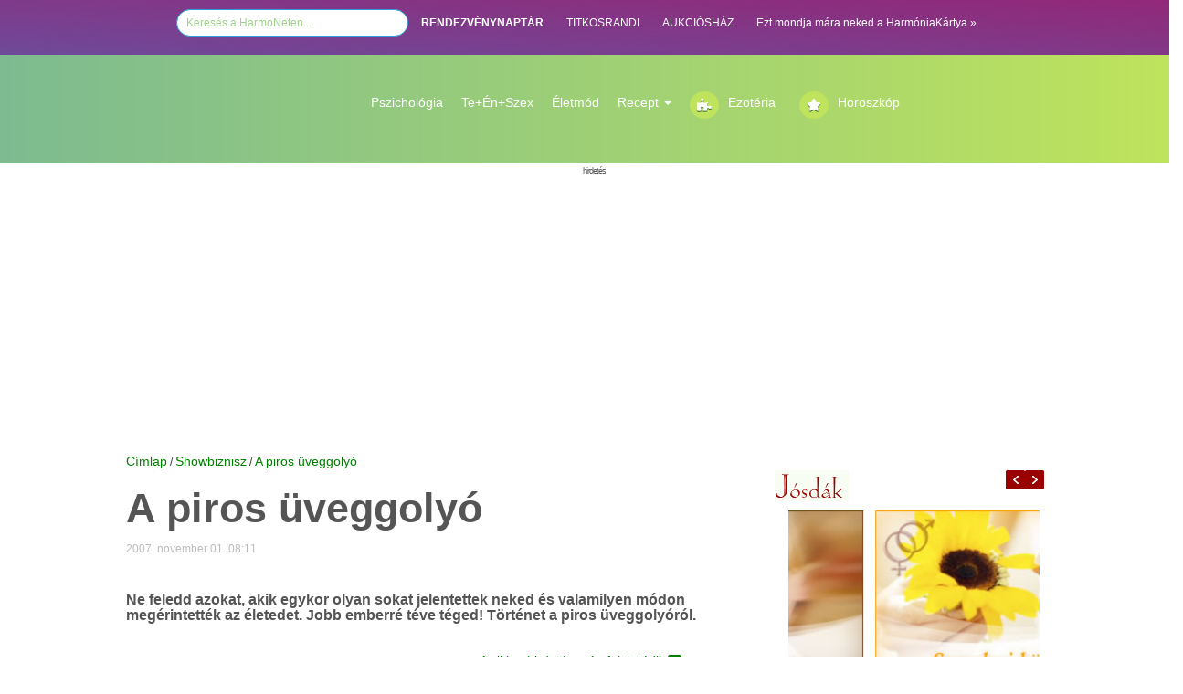

--- FILE ---
content_type: text/HTML; charset=UTF-8
request_url: https://harmonet.hu/showbiznisz/14257-a-piros-uveggolyo.html
body_size: 19423
content:




<!DOCTYPE HTML>
<html lang="hu" prefix="op: https://media.facebook.com/op#">
<head>
<!-- Strossle SDK -->
<script>
  window.strossle=window.strossle||function(){(strossle.q=strossle.q||[]).push(arguments)};
  strossle('0b28ac5d-be93-4deb-a9d9-849ee1b74ffa', '.strossle-widget');
</script>
<script async src="https://assets.strossle.com/strossle-widget-sdk/1/strossle-widget-sdk.js"></script>
<!-- End Strossle SDK -->
<!-- Facebook Pixel Code -->
<script>
!function(f,b,e,v,n,t,s)
{if(f.fbq)return;n=f.fbq=function(){n.callMethod?
n.callMethod.apply(n,arguments):n.queue.push(arguments)};
if(!f._fbq)f._fbq=n;n.push=n;n.loaded=!0;n.version='2.0';
n.queue=[];t=b.createElement(e);t.async=!0;
t.src=v;s=b.getElementsByTagName(e)[0];
s.parentNode.insertBefore(t,s)}(window,document,'script',
'https://connect.facebook.net/en_US/fbevents.js');
 fbq('init', '1133374320202096'); 
fbq('track', 'PageView');
</script>
<noscript>
 <img height="1" width="1" src="https://www.facebook.com/tr?id=1133374320202096&ev=PageView&noscript=1"/>
</noscript>
<!-- End Facebook Pixel Code -->

<link rel="manifest" href="/manifest.json" />
<!--<script src="https://cdn.onesignal.com/sdks/OneSignalSDK.js" async=""></script>
<script>
  var OneSignal = window.OneSignal || [];
  OneSignal.push(function() {
    OneSignal.init({
      appId: "6c5dd84c-25ed-49df-abb9-0bcbc864be54",
    });
  });
</script>-->
<!------------   --->
<script type="text/javascript">
function wait_for_tcloaded() {
  window.__tcfapi('addEventListener', 2, function(tcData, listenerSuccess) { 
    if (listenerSuccess) {
      if (tcData.eventStatus === 'useractioncomplete' ||  tcData.eventStatus === 'tcloaded') {
        // user made choice, consent is ready, do something
      }
    }
  });
}
function check_tcfapi_is_ready() { if (typeof __tcfapi !== 'undefined') { wait_for_tcloaded(); } else { setTimeout(check_tcfapi_is_ready, 500); } }
check_tcfapi_is_ready();
</script>
<!------------   --->

<meta property="fb:pages" content="149125391775100" />
    <meta http-equiv="X-UA-Compatible" content="IE=edge">
    <meta name="viewport" content="width=device-width, initial-scale=1">
    <meta property="fb:pages" content="149125391775100" />

    <meta property="op:markup_version" content="v1.0">
    <meta property="fb:article_style" content="default">
<meta property="fb:pages" content="149125391775100" /> 
<meta property="og:type" content="article" />



<meta http-equiv="Content-Type" content="text/html; charset=utf-8">
<title>A piros üveggolyó </title>
<link rel="canonical" href="https://harmonet.hu/showbiznisz/14257-a-piros-uveggolyo.html" />
<meta property="og:url" content="https://harmonet.hu/showbiznisz/14257-a-piros-uveggolyo.html" />
<meta property="og:site_name" content="https://harmonet.hu"/>
<meta property="og:image" content="https://www.harmonet.hu/data/cikkek/14000/14257/index.jpg?fb=1" /><meta property="og:date" content="2007-11-01 08:11:00" /><meta property="og:title" content="A piros üveggolyó " /> 
<meta property="og:description" content="A piros üveggolyó  Harmonet - Horoszkóp -Ezotéria - Jósda" /> 

 
<script type="text/javascript" src="/js/ajax.js"></script>
<script type="text/javascript" src="/js/functions.js"></script>
<script type="text/javascript" src="/js/functions_horoszkop_rendeles.js"></script>

<script type="text/javascript" src="/js/validator.js"></script>
<!--<script type="text/javascript" src="/js/prototype.js"></script>
<script type="text/javascript" src="/js/preload.js"></script>

<script type="text/javascript" src="/js/effects.js"></script>
<script type="text/javascript" src="/js/scriptaculous.js?load=effects"></script>
<script type="text/javascript" src="/js/lightwindow.js"></script>-->

<script>
    function kezdolapnak() {

    }
</script>	
<script>
/**
* A Analytics kimenő linkjeit követő funkció.
* A függvény argumentuma egy érvényes URL string, és a függvény ezt a stringet használja
* az esemény címkéjeként. A „beacon” szállítási módszer beállítása lehetővé teszi a lekérés
* „navigator.sendBeacon” használatával történő küldését az azt támogató böngészőkben.
*/
var trackOutboundLink = function(url) {
   ga('send', 'event', 'outbound', 'click', url, {
     'transport': 'beacon',
     'hitCallback': function(){document.location = url;}
   });
}
</script>

<!--<script type="text/javascript" src="/js/jquery-1.8.3.min.js"></script>-->
<script type="text/javascript" src="/js/jquery-1.10.2.min.js"></script>

<script type="text/javascript">
var $j = jQuery;
var $j = jQuery.noConflict();
//window.jQuery = window.$j = jQuery;
jQuery.noConflict();
</script>  
 <script type="text/javascript" src="/js/fn_jquery.js"></script> 
 <script type='text/javascript' src='/js/jquery-ui.js'></script>

 <link rel="stylesheet" href="/css/bootstrap.min.css">
  <!--<link rel="stylesheet" href="//maxcdn.bootstrapcdn.com/font-awesome/4.3.0/css/font-awesome.min.css">-->
  <link rel="stylesheet" href="/css/font-awesome.min.css">
  <link href="/fontawesome5/css/all.css" rel="stylesheet"> 
  
  

<link href="/css/menu_chr.css" rel="stylesheet" type="text/css" />

<link href="/css/box.css" rel="stylesheet" type="text/css" />
<link href="/css/harmonet.css" rel="stylesheet" type="text/css" />





<link rel="stylesheet" href="/css/lightwindow_san.css" type="text/css" media="screen" />
<!--<link href='http://fonts.googleapis.com/css?family=Playfair+Display:700italic' rel='stylesheet' type='text/css'> -->
<!--font-family: 'Playfair Display', serif; -->
<link href='https://fonts.googleapis.com/css?family=Open+Sans+Condensed:300,700' rel='stylesheet' type='text/css'>  
<!-- font-family: 'Open Sans Condensed', sans-serif; -->

<link href='https://fonts.googleapis.com/css?family=Playfair+Display:400,700italic' rel='stylesheet' type='text/css'>
<!--font-family: 'Playfair Display', serif; -->

<link href="/css/info_box.css" rel="stylesheet" type="text/css" />
<link href="/css/horoszkop_rendel.css" rel="stylesheet" type="text/css">

<link rel="stylesheet" type="text/css" href="/css/harmonet_site.css" /> 
<link rel="stylesheet" href="/css/responsive.css">

<link rel="stylesheet" type="text/css" href="/cookiebar/jquery.cookiebar.css" />
<!--<link href="/css/font-awesome/css/font-awesome.min.css" rel="stylesheet" type="text/css">-->
<!--<link rel="stylesheet" href="https://maxcdn.bootstrapcdn.com/font-awesome/4.3.0/css/font-awesome.min.css">-->
<!--<link rel="stylesheet" href="http://fortawesome.github.io/Font-Awesome/assets/font-awesome/css/font-awesome.css"> --> 

<meta property="fb:admins" content="gaspar.katalin,100000130208635"/>	
<!--<meta http-equiv="Pragma" content="no-cache" /> -->

<!--<meta http-equiv="Cache-Control" content="no-cache; must-revalidate" /> -->

<!--<meta http-equiv="expires" content="Thu, 31 Jan 1999 08:52:00 GMT" /> -->
<meta http-equiv="Cache-control" content="public">

<meta http-equiv="Content-Type" content="text/html; charset=utf-8" />

<meta name="description" content=" A piros üveggolyó  Harmonet - Horoszkóp -Ezotéria - Jósda" />
<meta name="keywords" content="Golyó, Piros, Válság" />

<meta name="revisit-after" content="1 days" />
<meta name="robots" content="all" />
<meta name="googlebot" CONTENT="index,follow" />
<meta name="document-class" content="Living Document" />
<meta name="document-classification" content="Lifestyle" />
<meta name="document-state" content="Dynamic" />
<meta name="document-distribution" content="Global" />
<meta name="document-rating" content="General" />
<meta name="MSSmartTagsPreventParsing" content="true" />
<meta name="Copyright" content="HarmoPress Kft." />
<meta name="author" content="HarmoPress Kft." />

<meta http-equiv="content-language" content="hu" />
<meta name="verify-v1" content="c38LlnunZ3Q949+9RoVEtjCz42yV/oJLtvUS6xA/Y1A=" />
<link rel="SHORTCUT ICON" HREF="/hn_images/favicon.ico" />
<link rel="alternate" type="application/rss+xml" title="harmonet.hu RSS 0.91" href="https://harmonet.hu/partners/rss_harmonet_osszes.xml" />
<? include($_SERVER['DOCUMENT_ROOT']."/include/median_1.php"); ?>





<style type="text/css">
#htlink{
  display:block;
  height:100%;
  width:100%;
  position:fixed;
  left:0;
  top:0;
  z-index:0;
  text-indent:-5000em;

  }


/*body{
 	background-image:url(img/focikapu/); 
	margin:0px 0 0 0;  
   background-position: center top;
	background-repeat:no-repeat; 
	background-color:;  
}
*/
<? //}  ?>
</style>
<!-- FACEBOOK Custom Audience Pixel Code -->
<script>(function() {
var _fbq = window._fbq || (window._fbq = []);
if (!_fbq.loaded) {
var fbds = document.createElement('script');
fbds.async = true;
fbds.src = '//connect.facebook.net/en_US/fbds.js';
var s = document.getElementsByTagName('script')[0];
s.parentNode.insertBefore(fbds, s);
_fbq.loaded = true;
}
_fbq.push(['addPixelId', '761666590619937']);
})();
window._fbq = window._fbq || [];
window._fbq.push(['track', 'PixelInitialized', {}]);
</script>
<noscript><img height="1" width="1" title="HarmoNet Ezotéria-Horoszkóp-2026-01-18"   alt="HarmoNet Ezotéria-Horoszkóp-2026-01-18"  style="display:none" src="https://www.facebook.com/tr?id=761666590619937&amp;ev=PixelInitialized" /></noscript>
<!-- uj google -->


<!--Google -->
<!-- google analytics<br>--><!-- SANNER google analytics--><!--google analytics DATABASE-->

<script>
  (function(i,s,o,g,r,a,m){i['GoogleAnalyticsObject']=r;i[r]=i[r]||function(){
  (i[r].q=i[r].q||[]).push(arguments)},i[r].l=1*new Date();a=s.createElement(o),
  m=s.getElementsByTagName(o)[0];a.async=1;a.src=g;m.parentNode.insertBefore(a,m)
  })(window,document,'script','//www.google-analytics.com/analytics.js','ga');

  ga('create', 'UA-1321395-1', 'auto');
  ga('send', 'pageview');

</script>

<!--google analytics END--> 






<script data-ad-client="ca-pub-6824462112492159" async src="https://pagead2.googlesyndication.com/pagead/js/adsbygoogle.js"></script>
<!-- xxxxxxxxxxxxxxxxxxxxxxxxxxxxxxxxxxxxxxxxxxxxxxxxxxxxxxxxxxx  -->
<script type="text/javascript">var adsQueue = window.adsQueue || [];function noAB(a) { window.adsQueue.push(a); }var activateBanner = window.activateBanner || noAB;</script>
<script>
var todayDate = new Date().toISOString().slice(0, 10).replace(/-/g,'');
var script = document.createElement('script');
script.src = 'https://adsinteractive-794b.kxcdn.com/harmonet.hu.js?v='; + todayDate;
script.async = true;
document.head.appendChild(script);
</script>
<!-- xxxxxxxxxxxxxxxxxxxxxxxxxxxxxxxxxxxxxxxxxxxxxxxxxxxxxxxxxxx -->

</head>
<body >



    <section>
      <!--<a href="http://www.harmonet.hu/" id="htlink" target="blank_">...</a>   --><!-- kattintható hatter miatt -->

      

     <div id="alert_box"></div>
     

<div id="fb-root"></div>
<script src="https://connect.facebook.net/hu_HU/all.js"></script>

<script type="text/javascript">
    
        FB.init({
        appId  : '36ab7473f42c3699acb1d26df547729e',
        status : true, // check login status
        cookie : true, // enable cookies to allow the server to access the session
        xfbml  : true, // parse XFBML
        channelUrl: "https://www.harmonet.hu/" // Specifies the URL of a custom URL channel file. This file must contain a single script element pointing to the JavaScript SDK URL.
    });
</script>

	
       
<link href="/css/new.css" rel="stylesheet" type="text/css" />
<link href="/css/cikk_temp.css" rel="stylesheet" type="text/css" />
<link href="/css/harmonet_v3.css" rel="stylesheet" type="text/css" />
<script src="/js/jquery.bxslider.min.js"></script>
<!-- bxSlider CSS file -->
<link href="/css/jquery.bxslider.css" rel="stylesheet" />
<style>
.close {
	opacity: 1;
	width: 20px!important;
	height: 20px!important;
}
.google-auto-placedddddddd{
	/*display:none !important;*/
	
}
#containerr_neww{
	
}

</style>



<!--container --> 
<a id="site_top"></a> 
<div class="toprow hidden-lg  hidden-md" > 
  <!-- teszt--><!--"col-md-12 hidden-lg visible-md visible-sm visible-xs-->
  <nav class="navbar navbar-default" role="navigation">
    <div class="container-fluid"> 
      <!-- Brand and toggle get grouped for better mobile display -->
      <div class="navbar-header">
        <button type="button" class="navbar-toggle" data-toggle="collapse" data-target="#bs-example-navbar-collapse-1"> <span class="sr-only">Toggle navigation</span> <span class="icon-bar"></span> <span class="icon-bar"></span> <span class="icon-bar"></span> </button>
        <a title="HarmoNet" class="navbar-brand" href="#"><img alt="HarmoNet" class="img-responsive" src="/img/site/harmonet-logo-responsive.jpg"></a> </div>
      
      <!-- Collect the nav links -->
      <div class="collapse navbar-collapse" id="bs-example-navbar-collapse-1">
        <ul class="nav navbar-nav">
          <!--        <li class="active"><a href="#">Link</a></li>
        <li><a href="#">Link</a></li>
        <li><a href="#">Link</a></li>
        <li><a href="#">Link</a></li>
        <li><a href="#">Link</a></li>-->
        <li class="active"><a   href="/" >Címlap</a></li><li ><a   href="/horoszkop-ezo" >A Te horoszkópod</a></li><li ><a   href="/nagyi-konyhaja" >Recept</a></li><li ><a   href="/szakertok" >Szakértők</a></li><li ><a   href="/jatekok" >Játékok</a></li><li ><a   href="/harmoniakartya" >Harmóniakártya</a></li><li ><a   href="/rendezvenynaptar" >RENDEZVÉNYNAPTÁR</a></li>        <li><a   href="/ezoteria" >Ezotéria</a></li><li><a   href="/psziche" >Psziché</a></li><li><a   href="/szepseg-wellness" >Szépség-Egészség</a></li><li><a   href="/te_en_szex" >Te+Én+Szex</a></li><li><a   href="/csalad_otthon" >Otthon</a></li><li><a   href="/kultura_utazas" >Kultúra</a></li><li><a   href="/karrier" >Karrier</a></li><li><a   href="/utazas" >Utazás</a></li><li><a   href="/ajanlo" >Ajánló</a></li><li><a   href="/kedvenc" >Kedvenc</a></li>        </ul>
      </div>
      <!-- /.navbar-collapse --> 
    </div>
    <!-- /.container-fluid --> 
  </nav>
</div>
<!-- <div style="height:200px;"></div>  --><!-- kattintható hatter hez --> 
<!--<div id="containerr"> --> <!-- kattintható hatter hez -->
<div id="container-fluid " class="rectangle "    >
<!--  <div id="container" >-->
    <div class="row" >

      <div class="col-md-12">
        <div id="menu_top" align="center" style="line-height:30px">
          <nav>
            <style type="text/css">
<!--
#kh_layer{
  display:block;
/*  height:100%;
  width:100%;*/
 position:absolute;
	/*left: 50px;*/
	top: 140px;
  z-index:30;
/*margin-left: 1px !important;*/
  /*  margin-left:auto; 
  margin-right:auto;*/
 
 
 }


-->
</style>


<!--Holdnaptar popup -->
<style>
.input_logo_keres{
	    -webkit-border-radius: 20px;
    -moz-border-radius: 20px;
     border-radius: 20px;
     border: 1px solid #2d9fd9;
     color: #a0d18c;
     width: 20%;
     height: 30px;
     padding-left: 10px;
}
</style>

<ul>
<li>
<form method="get" action="/google.php" target="_top" style="display:inline">
           <input type="hidden" name="domains" value="www.harmonet.hu">
        <input type="hidden" name="cx" value="partner-pub-1278125602600159:l2s58j4vngu">
        <input type="hidden" name="cof" value="FORID:11">
        <input type="hidden" name="ie" value="UTF-8">    
        <input type="hidden" name="hl" value="hu"> 
        <div style="display:none">
        <input type="radio" name="sitesearch" value="" id="ss0">
        <input name="sitesearch" type="radio" id="ss1" value="www.harmonet.hu" checked="checked">
        </div>   
  <!--kereses box  -->


  

      
        <!--/kereses box  -->


             
                <input name="q" type="text" class="input_logo_keres" id="sbi"  value="Keresés a HarmoNeten..." onclick="this.value=''">
                
              <!-- <input name="image" type="image" alt="HarmoNet Keresés-Ezotéria-Horoszkóp-2019-06-17" value="kereses" src="/web/20190617213405im_/https://harmonet.hu/img/spacer.gif" border="0" style="border:none;width:40px; height:16px" onclick="document.getElementById('ss1').checked=true;document.forms[0].submit()">--><!--onclick="document.getElementById('kereses_box').style.visibility='visible';return false;"-->
                
           

</form>
</li>
<li><a href="/rendezvenynaptar" style="color:white"><b>RENDEZVÉNYNAPTÁR</b></a></li>
    <li class="active"><a style="color:white"  target="_blank" href="http://www.titkosrandi.hu/" class="titkosr" title="TITKOSRANDI">TITKOSRANDI</a></li>
    <li ><a style="color:white"  target="_blank" href="http://www.aukcioshaz.ah.hu/" class="aukcios" title="AUKCIÓSHÁZ">AUKCIÓSHÁZ</a></li>
   <!-- <li ><a href="http://www.lelekpillango.hu/hnhl" class="lelekp" title="LÉLEKPILLANGÓ">LÉLEKPILLANGÓ</a></li> -->
    <!--<li ><a href="http://www.vegzetur.hu/" class="vur" title="VÉGZETÚR">VÉGZETÚR</a></li> -->
    <!--<li ><a href="http://www.lendo.hu/" class="lelektv" title="Lendo" target="_blank">LENDO</a></li> -->
    <li> <a style="color:white" title="harmoniakartya" href="/harmoniakartya">Ezt mondja mára neked a HarmóniaKártya »</a></li>
</ul>
          </nav>
        </div>
      </div>
    </div>
<!--  </div>-->
</div>

<div id="container-fluid " class="menu_rectangle hidden-md hidden-sm hidden-xs"   >
  <div id="containerr_new" style="padding:40px 0 0 0" >
    <div class="row" >
      <div class="col-md-2 hidden-md hidden-sm hidden-xs "><a href="/" style=" line-height:80px"><img src="img/logo/harmonet-logo_trans.png"  class="img-responsive" alt=""/ ></a></div>
      <div class="col-md-1 hidden-md hidden-sm hidden-xs"></div>
      <div class="col-md-9 hidden-md hidden-sm hidden-xs">
        <div id="menu_blokk" >
          <div id="menu_parent">
            <div id="menu_blokkk">
              <div id="menu_parent">
                <ul class="nav navbar-nav" style=" float:none !important;">
                 <li><a href="/psziche">Pszichológia</a></li>
<!--<li class="dropdown">
        <a class="dropdown-toggle" data-toggle="dropdown" href="/psziche">Pszichológia
        <span class="caret"></span></a>
        <ul class="dropdown-menu" style="background-color:#A9D66C; ">
          <li><a href="/psziche">Psziché</a></li>
          
        </ul>
      </li>-->
                        
                  <li><a href="/te_en_szex">Te+Én+Szex</a></li>
                  <!--<li><a href="/csalad_otthon">Életmód</a></li>
                  <!--<li class="dropdown"><a class="dropdown-toggle" data-toggle="dropdown" href="/nagyi-konyhaja">Recept
                  <span class="caret"></span>
                  <ul class="dropdown-menu" style="background-color:#A9D66C; padding:0">
          <li><a href="#">Page 1-1</a></li>
          <li><a href="#">Page 1-2</a></li>
          <li><a href="#">Page 1-3</a></li>
        </ul>
                  </a></li>-->
                  
                  <li><a href="/csalad_otthon">Életmód</a></li>
<!--<li class="dropdown">
        <a class="dropdown-toggle" data-toggle="dropdown" href="/csalad_otthon">Életmód
        <span class="caret"></span></a>
        <ul class="dropdown-menu" style="background-color:#A9D66C; ">
          <li><a href="/csalad_otthon">Otthon</a></li>
          <li ><a   href="/szuloknek" >Szül&#337;knek</a></li><li ><a   href="/gyerekeknek" >Gyerekeknek</a></li><li ><a   href="/szuletes" >Születés</a></li>
        </ul>
      </li>-->
                        
<li class="dropdown">
        <a class="dropdown-toggle" data-toggle="dropdown" href="/nagyi-konyhaja">Recept
        <span class="caret"></span></a>
        <ul class="dropdown-menu" style="background-color:#A9D66C; ">
          <li><a href="/nagyi-konyhaja">Nagyi konyhája</a></li>
          <li ><a   href="/asztalra" >Asztalra</a></li><li ><a   href="/bulira" >Bulira</a></li><li ><a   href="/nasira" >Nasira</a></li><li ><a   href="/fogyira" >Fogyira</a></li><li ><a   href="/polcra" >Polcra</a></li>
        </ul>
      </li>

                  <li style="min-width:120px"><a href="/ezoteria" class="myButton div_l"><i class="fa fa-puzzle-piece"></i></a><a  href="/ezoteria">Ezotéria</a></li>
                  <li style="min-width:150px"><a href="/horoszkop-ezo" class="myButton div_l"><i class="fa fa-star"></i></a><a href="/horoszkop-ezo">Horoszkóp</a></li>
                 <br class="div_c">
                </ul>
              </div>


              <!-- //menu blokk jobb --> 
   
            </div>
          </div>

        </div>
      </div>
    </div>
    
    <!-- ***************************************--> 
    
  </div>
</div>

<!--  **************************************** -->

<!--  **************************************** -->



<div id="container-fluid " >
  <div id="containerr_new" >
    <div class="row" >

      <div class="col-md-12">
      
<!--hirdetes -->

<div class="hirdetes_container hidden-sm hidden-xs" id="hirdetes_superbanner" style="width:100%" align="center">
<!--hidden-xs-->
<!--POPUP  2021-->
<style type="text/css">
.adslot_1 { width: 320px; height: 100px; }
@media (min-width:500px) { .adslot_1 { width: 468px; height: 60px; } }

@media (min-width:800px) { .adslot_1 { width: 1200px; height: 280px; } }


</style>


  



<!-- Harmonet_leaderboard_top_1 209 --><div id="Harmonet_leaderboard_top_1"><script type="text/javascript">activateBanner('Harmonet_leaderboard_top_1');</script></div>

  <span>hirdetés</span>


  </div>
<!-- \\hirdetes -->        
        
      </div>
    </div>
  </div>
</div>

<!-- ***************************************  -->
<div id="containerr_new" > 
  <!-- Box layer -->
  <div id="x_layer" style="display: none;"></div>
  <!-- Box layer END--> 
  
  <!-- xxxxxxxxxxxxxxxxxxxxxxxxxxxxxxxxx --> 
  <!--ccccccccccccccccccccccccccc--> 
  
  <!--cccccccccccccccccccccccccccccccccccccc--> 
  
  <!--  \\\ menu ****************************--> 
  
  <!-- ******* tartalom  ************************* -->
  <div >
    <div id='div_layer' style='display:none' onClick="hides('div_layer')"></div>  </div>
  <div class="row">
  <div class="col-md-8">
<a href="/" class="cikk_utvonal">Címlap</a>
/ <a href="/showbiznisz" class="cikk_utvonal">Showbiznisz</a>
/ <a href="14257-a-piros-uveggolyo.html" class="cikk_utvonal">A piros üveggolyó </a>
<br><style type="text/css">
<!--
 -->
</style>
<!-- beuszo -->

<div id="boxDiv" class="hidden-xs">
  <style type="text/css">
.beuszo-fej {
	background:url(../../img/box/cikkbe/cikkbe_fejlec.png);
	background-repeat:no-repeat;
	height:38px;
}
.hlogo {
	width:136px;
	height:21px;
	margin-top:13px;
	display:block;
	background-color: transparent;
	background-image: url(../../img/box/cikkbe/hlogo.png);
	background-repeat: no-repeat;
	background-position: 0 0;
	margin-left:30px;
}

.utext{
	text-transform:uppercase;
	font-size:9px;
	padding:15px 0 0 24px;
	letter-spacing:-1px;
	
}
.navi_text{
	text-transform:uppercase;
	font-size:9px;
	padding:15px 0 0 4px;
	letter-spacing:-1px;
	
}
.navi_back{
	width:16px;
	height:16px;
	margin:13px 0 0 6px;
	display:block;
	background-color: transparent;
	background-image: url(../../img/box/cikkbe/cikkbe_navi.png);
	background-repeat: no-repeat;
	background-position: 0 0;
}
.navi_back_on{
	width:16px;
	height:16px;
	margin:13px 0 0 6px;
	display:block;
	background-color: transparent;
	background-image: url(../../img/box/cikkbe/cikkbe_navi.png);
	background-repeat: no-repeat;
	background-position: 0px -16px;
    cursor:pointer;
}
.navi_next{
	width:16px;
	height:16px;
	margin:13px 0 0 6px;
	display:block;
	background-color: transparent;
	background-image: url(../../img/box/cikkbe/cikkbe_navi.png);
	background-repeat: no-repeat;
	background-position: -18px 0px;
}
.navi_next_on{
	width:16px;
	height:16px;
	margin:13px 0 0 6px;
	display:block;
	background-color: transparent;
	background-image: url(../../img/box/cikkbe/cikkbe_navi.png);
	background-repeat: no-repeat;
	background-position: -18px -16px;
    cursor:pointer;
}
.navi_c{
	width:16px;
	height:16px;
	margin:13px 0 0 6px;
	display:block;
	background-color: transparent;
	background-image: url(../../img/box/cikkbe/close.png);
	background-repeat: no-repeat;
	cursor:pointer;
}
.beuszo-body {
	background:url(../../img/box/cikkbe/tartalom_keret_l.png) repeat-y 0 0 transparent;
	width:580px;
	height:100%;
	padding-top:10px;
	padding-left:20px;
}

</style>

<script language="javascript" type="text/javascript">
function cikkbe_class()
{
    this.lapozas = 1;
	this.osszes;
	this.actcikk;
	this.Next      = next;
	this.Back      = back;
	this.Close_all = close_all;
	this.Shows     = shows;
	this.Set_div   = set_div;
	
	
    function debug (div,ertek){
    	document.getElementById(div).innerHTML = ertek;
    }	
	
	function next()
	{
		//window.alert ('xx');
	    if (this.lapozas+1<=this.osszes)
		{
		    this.lapozas =  this.lapozas+1;	
			this.actcikk = this.lapozas;
			document.getElementById('actcikk').innerHTML = this.actcikk;
			document.getElementById('navi_n').className = 'navi_next_on';
			document.getElementById('navi_b').className = 'navi_back_on';
			if (this.lapozas==this.osszes){
               document.getElementById('navi_n').className = 'navi_next';			
		    }
		close_all();
		shows('ucikk_'+this.lapozas);
		}else {
			
		}
	}
	
	function back()
	{
	    if (this.lapozas-1>=1){
		    this.lapozas =  this.lapozas-1;	
			this.actcikk = this.lapozas;
			document.getElementById('actcikk').innerHTML = this.actcikk;
			document.getElementById('navi_b').className = 'navi_back_on';
			document.getElementById('navi_n').className = 'navi_next_on';
		if (this.lapozas==1){
           document.getElementById('navi_b').className = 'navi_back';			
		}	
		close_all();
		shows('ucikk_'+this.lapozas);		
		
		}else{
            		
		}
	}
	
    function close_all() 
    {
	  var a1=document.getElementsByTagName("div");
	  for(j=0;j<a1.length;j++) {
	  nm=a1[j].id;
	  if(nm!=undefined && nm!="") 
	  {                       
	      if(nm.substr(0,6)=="ucikk_") {
			  a1[j].style.display='none';
		  }
	    }
	   } 
     }

    function shows(name)
	{
	    var name=name;
        document.getElementById(name).style.display = "block";	
    }
	
    function set_div(div, ertek)
	{
	    document.getElementById(div).innerHTML = ertek;
    }	
		

}
var cikkb = new cikkbe_class();
window.onload = function(){
cikkb.Close_all();
cikkb.Shows('ucikk_1');
}

</script>

<!--- fej --->
<div class="beuszo-fej">
  <div class="div_l">
    <a href="http://www.harmonet.hu/" class="hlogo"></a>
  </div>
  <div class="div_l utext" >
  Ezt olvastad már?
  </div>
   <div class="div_l"><a id="navi_b" onclick="cikkb.Back()" class="navi_back"></a></div>
   <div id="actcikk" class="div_l navi_text">actcikk</div>
   <div class="div_l navi_text">/</div>
   <div id="fullcikk" class="div_l navi_text">actcikk</div> 
   <div class="div_l"><a id="navi_n" onclick="cikkb.Next()" class="navi_next_on"></a></div> 
   <div class="div_r"><a id="navi_close" onclick="hides('boxDiv');" class="navi_c"></a></div> 
  <br class="div_c" />
</div>
<!--- \\fej --->   

<div class="beuszo-body">

<!-- cimlapon -->
	  
<div id="ucikk_1">
<h1>
<a href="https://harmonet.hu/kultura/74128-disney-channel-uj-megjelenesek-es-klasszikusok.html" class="cikknev_box_zold">Disney Channel - Új megjelenések és klasszikusok</a>
</h1>
</div>
	  
<div id="ucikk_2">
<h1>
<a href="https://harmonet.hu/psziche/74127-6-tipp-ami-segit-az-egyedullet-es-magany-ellen.html" class="cikknev_box_zold">6 tipp, ami segít az egyedüllét és magány ellen</a>
</h1>
</div>
  
<div id="ucikk_9">
<h1>
<a href="http://harmonet.hu/harmonet_shop" class="cikknev_box_zold">Szeretnél személyes horoszkópot? </a>
</h1>
</div>  

</div>
<script>
cikkb.Close_all();
cikkb.Shows('ucikk_1');
cikkb.Set_div('actcikk', 1);
cikkb.osszes = 9;
cikkb.Set_div('fullcikk', cikkb.osszes);
</script>
</body>
</html>
</div>
<script type="text/javascript">
var box_width = 600;
var lepes     = 20;
var ismetles  = 20;
var myWidth = 0, myHeight = 0, negyed = 500, sheight=500;
//var obj = document.getElementById("boxDiv");

function f_filterResults(n_win, n_docel, n_body) {
	var n_result = n_win ? n_win : 0;
	if (n_docel && (!n_result || (n_result > n_docel)))
		n_result = n_docel;
	return n_body && (!n_result || (n_result > n_body)) ? n_body : n_result;
}



function f_scrollTop() {
	var d= f_filterResults (
		window.pageYOffset ? window.pageYOffset : 0,
		document.documentElement ? document.documentElement.scrollTop : 0,
		document.body ? document.body.scrollTop : 0
	);
	//alert (d);
	//alert (myHeight);
	return d;
}


<!--
function init(){
        if(document.getElementById){
        obj = document.getElementById("boxDiv");
        obj.style.right = "-600px";

        }
}
function debug (ertek){
	$('debug').innerHTML = ertek;
}
function detect_scroll()
{
	
	//alert(negyed);
	//debug (f_scrollTop()+'-'+negyed);
    if (f_scrollTop()>negyed){
	    //alert ('scroll');
	    slideLeft();
    }else{
	    slideRight();
	}
    setTimeout("detect_scroll()",100);
}
function slideRight(){
        if(obj){
                if(parseInt(obj.style.right)>-600){
                        obj.style.right = parseInt(obj.style.right) - lepes + "px";
                        setTimeout("slideRight()",ismetles);
                }
        }
}
function slideLeft(){
        if(obj){
                if(parseInt(obj.style.right) <0){
                        obj.style.right = parseInt(obj.style.right) + lepes + "px";
                        setTimeout("slideLeft()",ismetles);
                }
        }
}
window.onload = function(){
}


//-->


</script>
<!-- \\beuszo --> 
<script type="text/javascript" src="js/textsizer.js"></script> 
<script type="text/javascript" src="/js/szolj_hozza.js"></script>
<link href="https://harmonet.hu/css/szol_hozza.css" rel="stylesheet" type="text/css" />
<br class="div_c" />
<!--##########################################1.oszlop ################################xx -->
<div class="div_jobbra cikk_odszlop-1" >
<!--BAL container --> 
<!--cikk-szakerto box -->
<div>
  <!-- cikk tanacsadoinktol box -->



</div>
<!--FEJLÉC ------------------------ -->
<a id="top"></a> 
<!-- fejlec end -->

<div itemscope itemtype="http://schema.org/Article" style="" > <!--Cikk tartalom -->
  
  <div itemprop="name" >
    <h1 class="cikk_cim"> <!-- cikkcim -->
      A piros üveggolyó     </h1>
  </div>
  <!-- cikkcim end --> 
  
  <!--facebook bélyegkép --> 
  <!--facebook bélyegkép --> 
  <!--facebook bélyegkép -->
  <div style="padding:12px 0 22px 0"> 
    <!--facebook bélyegkép -->
    <link rel="image_src" href="http://www.harmonet.hu/data/cikkek/14000/14257/index.jpg" alt="A piros üveggolyó " />      <!--datum -->
    <div itemprop="datePublished" class="div_l" style="color:#BBBBBB" >
      2007. november 01. 08:11    </div>
    <div itemprop="author" class="div_l" style="padding-left:4px"> 
      <!-- cikk szerő -->
      <div class="div_jobbra" id ="szerzo"><p style="display:inline"></p></div>    </div>
    <div class="div_l" style="padding-left:14px"> 
      <!--facebook bélyeg kép -->
      
          </div>
    <div class="div_c"></div>
  </div>
  <!-- cikk szerő end --> 
  <!-- cikk szerő end --> 
  <!-- cikk szerő end --> 
  <!-- cikk szerő end --> 
  <!-- cikk szerő end -->
  
 
  
  <!--cikk tartalom -->
  <div id="cikk_container"> 
    
    <!--cikk alcim -->
    <div class="cikk_alcim">
          </div>
    <!--eltartas -->
    <div class="div_c" style="height:10px;"><img src="../../img/spacer.gif" alt="HarmoNet Ezotéria-Horoszkóp-2026-01-18"  width="1" height="1" /></div>
    <!--nagylead -->
    <div itemprop="description" >
         
      <h2 class="cikk_nagylead">
        Ne feledd azokat, akik egykor olyan sokat jelentettek neked és valamilyen módon megérintették az életedet. Jobb emberré téve téged! Történet a piros üveggolyóról.



&nbsp;                    <!--eltartas -->
                    <div class="div_c" style="height:14px"></div>      </h2>
    </div>
    <!--////// -->
   <!--<div style="margin:15px 0">
<a href="https://www.harmonet.hu/link.php?link_id=30003" target="_blank"><img src="/img/banner/titkosrandi/titkosrandi_970x250.jpeg" class="img-responsive" alt=""/></a>
</div>-->
 
    
         <!--cikk_billboard box 300x243-->
    <div style="width:100%;max-width:628px" align="center">
      <!-- cikk/normal_content_1 311 -->
        <div style="width:100%;max-width:628px" align="center">
		                    <div class="hirdetes_fej " style="vertical-align:bottom">
                         <div class="div_jobbra" style="vertical-align:bottom; margin-top:4px">
                            <hirdetes class="hirdetes_text" title="zona:<?=$zona_id?>">h i r d e t é s </hirdetes>
                         </div>
                         <div class="div_jobbra" style="width:520px; text-align:right; vertical-align:bottom;">
                          <a href="#tovabb" class="hirdetes"><hirdetes class="hirdetes_text_link">A cikk a hirdetés után folytatódik</hirdetes></a> <a href="#tovabb"><img src="../../img/hirdetes/hirdetes_nyil_nagy.gif" alt="tovább" width="15" height="15" border="0" /></a></div>
                         <div class="div_c"></div>
                    </div>
					<div class="div_c" style="height:13px"></div>                        
                    <div class="div_c" style="text-align:center;">
		<!-- cikk/normal_content_1 329 --><div id="Harmonet_normal_content_1"><script type="text/javascript">activateBanner('Harmonet_normal_content_1');</script></div></div>  
	  </div>	     </div>
        <!--Lead -->
        <!--        <table>
          <tr>
            <td align="left"> -->
    <div style="width:100%; max-width:620px;"> 
      <!--<div class="cikk_lead_fopic">
			    		   <div align='left' style='margin:12px 0 22px 0'> 
				   <a href='/' title= "A piros üveggolyó  Bővebben"><img src='https://harmonet.hu/data/cikkek/14000/14257/index.jpg' align='center'></a>	   		        
	           </div>		
           
        </div> --> 
      
      <!--- rendezvenynaptar hirdetes --->
            <div itemprop="articleBody" class="cikk_tartalom" style="width:100%; max-width:620px;"><!--font-size:16px; -->
                        <p><img align="right"  hspace="6" vspace="6" border="1"  src="http://www.harmonet.hu/data/cikkek/14000/14257/01.jpg" />A nagy gazdas&aacute;gi v&aacute;ls&aacute;g &eacute;vei alatt egy d&eacute;l idahoi falucsk&aacute;ban laktam. Reggelenk&eacute;nt meg&aacute;lltam Miller &uacute;r z&ouml;lds&eacute;ges standja előtt, hogy az &eacute;ppen szezonban levő z&ouml;lds&eacute;gből, gy&uuml;m&ouml;lcsből v&aacute;s&aacute;roljak.</p>
<p>Az &eacute;tel &eacute;s a p&eacute;nz igen kev&eacute;s volt abban az időben, ez&eacute;rt sokszor cseret&aacute;rgyakat aj&aacute;nlottak fel a v&aacute;s&aacute;rl&oacute;k az &aacute;ru&eacute;rt. Egyik nap Miller &uacute;r egy zs&aacute;k krumplit pakolt nekem, amikor &eacute;szrevettem egy nagyon sov&aacute;ny kisfi&uacute;t, aki szakadt, de tiszta ruh&aacute;ban <br />
epekedve n&eacute;zte a z&ouml;ldbabot. Kifizettem a krumplimat, de k&ouml;zben engem is megragadott a gy&ouml;ny&ouml;rű z&ouml;ldbabos kos&aacute;r l&aacute;tv&aacute;nya. Mik&ouml;zben azon gondolkodtam, hogy vegyek-e belőle, v&eacute;gighallgattam Miller &uacute;r &eacute;s a rongyos ruh&aacute;zat&uacute; kisfi&uacute; besz&eacute;lget&eacute;s&eacute;t.</p>
<p>&nbsp; -&nbsp;Hello Barry, hogy vagy? <br />
&nbsp; - Hello Miller &uacute;r. J&oacute;l, k&ouml;sz&ouml;n&ouml;m j&oacute;l. Csak csod&aacute;lom a babot. nagyon j&oacute;l n&eacute;z ki. <br />
&nbsp; - Nagyon finom is. Hogy van az anyuk&aacute;d? <br />
&nbsp; - Erős&ouml;dik, napr&oacute;l-napra erős&ouml;dik. <br />
&nbsp; - Az j&oacute;. Seg&iacute;thetek valamiben? <br />
&nbsp; - Nem uram. Csak csod&aacute;lom a babot. <br />
&nbsp; - Szeretn&eacute;l belőle hazavinni? <br />
&nbsp; - Nem uram. Nincs mivel fizetnem. <br />
&nbsp; - Nos, mid van, amire elcser&eacute;lhetn&eacute;m a babot? <br />
&nbsp; - Csak egy &uuml;veggoly&oacute;m van. <br />
&nbsp; - T&eacute;nyleg? Hadd n&eacute;zzem csak. <br />
&nbsp; - Tess&eacute;k, itt van. Nagyon sz&eacute;p. <br />
&nbsp; - Igen, azt l&aacute;tom. Hmmm, csak egy baj van, ez k&eacute;k &eacute;s &eacute;n a pirosat szeretem. <br />
&nbsp; -&nbsp; Van esetleg egy piros &uuml;veggoly&oacute;d otthon? <br />
&nbsp; - Nem eg&eacute;szen. De majdnem. <br />
&nbsp; - Mondok &eacute;n neked valamit. Vidd haza ezt a zs&aacute;k babot, &eacute;s mikor legk&ouml;zelebb erre j&aacute;rsz, hozd magaddal a piros &uuml;veggoly&oacute;dat, hogy megn&eacute;zhessem. <br />
&nbsp; - Rendben van. K&ouml;sz&ouml;n&ouml;m, Miller &uacute;r. <br />
&nbsp; <br />
&nbsp; Miller asszony, aki a k&ouml;zelben &aacute;llt odaj&ouml;tt hozz&aacute;m, hogy seg&iacute;tsen. Egy mosollyal &iacute;gy sz&oacute;lt:</p>
<p>&nbsp;- Van meg k&eacute;t ilyen fi&uacute;cska ebben a faluban, mindh&aacute;rman nagyon szeg&eacute;nyes k&ouml;r&uuml;lm&eacute;nyek k&ouml;z&ouml;tt &eacute;lnek. Jim szeret vel&uuml;k &uuml;zletelni bab&eacute;rt, alma&eacute;rt, paradicsom&eacute;rt vagy ami &eacute;ppen van. Amikor visszaj&ouml;nnek a piros &uuml;veggoly&oacute;ikkal, &eacute;s mindig visszaj&ouml;nnek, Jim &uacute;gy d&ouml;nt, hogy m&eacute;gsem tetszik neki a piros, &eacute;s hazak&uuml;ldi őket egy zs&aacute;k valamilyen z&ouml;lds&eacute;ggel, &eacute;s azzal, hogy hozzanak valamilyen m&aacute;s sz&iacute;nű &uuml;veggoly&oacute;t, narancss&aacute;rg&aacute;t p&eacute;ld&aacute;ul.</p>
<p>Mosolyogva j&ouml;ttem el az &aacute;rusb&oacute;d&eacute;t&oacute;l, teljesen meghat&oacute;dva Miller &uacute;r tett&eacute;n. Nem sokkal k&eacute;sőbb Colorado &aacute;llamba k&ouml;lt&ouml;ztem, de soha nem feledtem ennek a f&eacute;rfinak a csere&quot; &uuml;zlet&eacute;t&quot;.</p>
<p>Azt&aacute;n eltelt j&oacute; n&eacute;h&aacute;ny &eacute;v. Nemr&eacute;giben l&aacute;togat&oacute;ban j&aacute;rtam Idaho &aacute;llamban, &eacute;s felkerestem n&eacute;h&aacute;ny bar&aacute;tomat abban a r&eacute;gi kis falucsk&aacute;ban. Mikor meg&eacute;rkeztem hallottam, hogy Miller &uacute;r meghalt, &eacute;s pont akkor van a temet&eacute;se. Mivel a bar&aacute;taim el szerettek volna menni a temet&eacute;sre, h&aacute;t &eacute;n is vel&uuml;k mentem. Mikor meg&eacute;rkezt&uuml;nk a ravataloz&oacute;ba, be&aacute;lltunk a sorba, hogy a halott hozz&aacute;tartoz&oacute;ival egy&uuml;tt r&eacute;szv&eacute;t&uuml;nket kifejezhess&uuml;k Miller asszonynak. Előtt&uuml;nk a sorban &aacute;llt h&aacute;rom fiatalember. Egyikőj&uuml;k katonai egyenruh&aacute;ban volt, a m&aacute;sik kettő pedig fekete &ouml;lt&ouml;nyben, igen eleg&aacute;nsan volt fel&ouml;lt&ouml;zve.</p>
<p>Mikor r&aacute;juk ker&uuml;lt a sor Miller asszonyhoz l&eacute;ptek, aki mosolyogva n&eacute;zet r&aacute;juk f&eacute;rje kopors&oacute;ja mellől. Mindh&aacute;rom fiatalember meg&ouml;lelte, &eacute;s megpuszilta az asszonyt, besz&eacute;ltek vele p&aacute;r sz&oacute;t, majd a kopors&oacute;hoz l&eacute;ptek. Az asszony l&aacute;gy, k&ouml;nnyes k&eacute;k szemei k&ouml;vett&eacute;k l&eacute;pteiket, amint ők egyenk&eacute;nt meg&aacute;lltak egy pillanatra a kopors&oacute;n&aacute;l, megfogt&aacute;k a halott kezet, majd tov&aacute;bb indultak. Mindh&aacute;rman szemeiket t&ouml;r&ouml;lgetve hagyt&aacute;k el a ravataloz&oacute;t. Mikor r&aacute;nk ker&uuml;lt a sor, elmondtam Miller asszonynak, hogy ki is vagyok, &eacute;s megeml&iacute;tettem neki azt a r&eacute;gi t&ouml;rt&eacute;netet, amit mes&eacute;lt nekem h&aacute;rom kisfi&uacute;r&oacute;l &eacute;s az &uuml;veggoly&oacute;ikr&oacute;l. Csillog&oacute; szemekkel megfogta kezemet, &eacute;s odavezetett a kopors&oacute;hoz. <br />
&nbsp; <br />
&nbsp; - Az a h&aacute;rom fiatalember, akik &eacute;pp &ouml;n előtt voltak, az a h&aacute;rom kisfi&uacute;, akikről akkor mes&eacute;ltem. &Eacute;pp most mondt&aacute;k el, hogy mennyire &eacute;rt&eacute;kelt&eacute;k, ahogy Jim b&aacute;nt vel&uuml;k. &Eacute;s most v&eacute;gre, hogy Jim m&aacute;r nem tudja meggondolni mag&aacute;t a sz&iacute;nt vagy a m&eacute;retet illetően... elj&ouml;ttek, hogy kifizessek tartoz&aacute;sukat. Soha nem voltunk gazdagok ezen a f&ouml;ld&ouml;n, de biztos vagyok benne, hogy Jim ebben a pillanatban a leggazdagabb embernek tartan&aacute; mag&aacute;t. <br />
&nbsp; <br />
Ekkor szerető gyeng&eacute;ds&eacute;ggel felemelte az &eacute;lettelen ujjakat. A f&eacute;rje keze alatt h&aacute;rom f&eacute;nyes piros &uuml;veggoly&oacute; pihent. <br />
&nbsp; <br />
&nbsp;A t&ouml;rt&eacute;net arr&oacute;l sz&oacute;l, hogy a szavainkra nem fognak eml&eacute;kezni az emberek, de kedves cselekedeteinkre ann&aacute;l ink&aacute;bb. <br />
<strong>Egy k&iacute;v&aacute;ns&aacute;gom sz&aacute;modra a mai napon:</strong> k&iacute;v&aacute;nok neked m&aacute;ra egyszerű csod&aacute;kat - frissen főz&ouml;tt k&aacute;v&eacute;t, amit m&aacute;s k&eacute;sz&iacute;tett el helyetted. Egy v&aacute;ratlan telefonh&iacute;v&aacute;st egy r&eacute;g nem l&aacute;tott bar&aacute;todt&oacute;l. Z&ouml;ld jelzől&aacute;mp&aacute;kat az &uacute;ton.<br />
K&iacute;v&aacute;nok neked apr&oacute;s&aacute;gokat, amiknek &ouml;r&uuml;lhetsz, a legr&ouml;videbb sort az &eacute;lelmiszerboltban, egy j&oacute; &eacute;neket a r&aacute;di&oacute;ban. Hogy a kulcsaidat ott tal&aacute;ld, ahol keresed. K&iacute;v&aacute;nok neked eg&eacute;sz napra boldogs&aacute;got &eacute;s apr&oacute; &ouml;r&ouml;m&ouml;ket, hogy ezek &aacute;ltal &eacute;rezhesd, hogy Isten mosolyog r&aacute;d, &eacute;s gy&ouml;ng&eacute;den fog, mert k&uuml;l&ouml;nleges &eacute;s ritka ember vagy. K&iacute;v&aacute;nok neked erre a napra b&eacute;kess&eacute;get, boldogs&aacute;got &eacute;s &ouml;r&ouml;m&ouml;t. Azt mondj&aacute;k, hogy egy pillanatig tart csak, hogy megtal&aacute;lj egy k&uuml;l&ouml;nleges embert, egy &oacute;ra, hogy &eacute;rt&eacute;keld, egy nap, hogy szeresd, de azt&aacute;n egy eg&eacute;sz &eacute;let, hogy elfelejtsd. <br />
&nbsp; <br />
Ne feledd azokat, akik egykor olyan sokat jelentettek neked &eacute;s valamilyen m&oacute;don meg&eacute;rintett&eacute;k az &eacute;letedet. Jobb emberr&eacute; t&eacute;ve t&eacute;ged!<br />
<br />
K&uuml;ldd tov&aacute;bb ezt mindazoknak akiknek sz&oacute;l a t&ouml;rt&eacute;net&nbsp; .... <em>(Itt alul jobbra&nbsp;a kis lev&eacute;lbor&iacute;t&eacute;kra kattintva)&nbsp;&nbsp;<br />
<br />
</em>Online forr&aacute;sb&oacute;l</p>                                <!-- HarmoNet googleTr 766--> 
       
                 <div id="kezelo_ikonok" style=" background-color:#EFF5EB; padding:2px 5px 2px 5px;"> <!-- kezelo zona  -->
    
    <div style="padding:0 0 0 0; vertical-align:middle; "> <!-- Ikonok -->
      <table width="100%" border="0" cellpadding="0" cellspacing="0">
        <tr>
          <td width="20"></td>
          <td><span class="div_jobbra" style="10px 0 0 15px"><img alt="Nyomtatás" src="../../img/ikon/nyomtatas_ikon.png" /></span></td>
          <td><span class="div_jobbra" style="10px 0 10px0 4px"> <a href="/cikk_nyomtat.php?Harmonet&cikkid=14257" target="_blank" title="Cikk nyomtatás" class="szurke" style="cursor:pointer"/>
                        NYOMTATÁS</a> 
            
            <!--
               <a href="#" class="ikon_link">Nyomtatható verzió</a> --></span></td>
          <td width="20"></td>
          <td><span class="div_jobbra" style="10px 0 0 15px"><img alt="konyvjelzo_ikon" src="../../img/ikon/konyvjelzo_ikon_cikk.png" /></span></td>
          <td><span class="div_jobbra" style="10px 0 0 4px">
            <div id="konyvj_14257">
              <a class='barack' title='Hozzáadom a könyvjelzőkhöz' onclick="konyvjelzo_csere('konyvj_14257','Könyvjelző');requestGet('/include/konyvjelzo/konyvjelzo.php','rovat_id=132&cikkid=14257&hozzadom=1','konyvjelzok');; " style='cursor: pointer;' >              KÖNYVJELZŐ</a> </div>
            </span></td>
          <td width="10"></td>
          <td><div> 
              <!-- addthis --> 
              
              <!--iwiw -->
              <div class="div_l" style="padding:3px 0 0 15px;"> 
                <script>function iwiwshare_click() {u=location.href;t=document.title;window.open('http://iwiw.hu/pages/share/share.jsp?u='+encodeURIComponent(u)+'&t='+encodeURIComponent(t),'iwiwshare','toolbar=0,status=0,location=1, width=650,height=600,scrollbars=1');return false;}</script></div>
              <!-- face -->
              <div class="div_r" style="padding:2px 10px 0 30px;">
                <iframe src="https://www.facebook.com/plugins/like.php?href=http://harmonet.hu/showbiznisz/14257-a-piros-uveggolyo.html&amp;layout=button_count&amp;show_faces=false&amp;width=100&amp;action=like&amp;colorscheme=light&amp;height=21" scrolling="no" frameborder="0" style="border:none; overflow:hidden; width:100px; height:21px;" allowTransparency="true"></iframe>
              </div>
              <br class="div_c" />
            </div>
            
            <!-- addthis --></td>
        </tr>
      </table>
    </div>
    <!-- ikonok  END--> 
    <!--cimkek  ------------------------- -->
    <div style="padding:0 0 10px 0; ">
      <div class="div_jobbra"><a href="/cimkek" class="cimke_link szurke">CIMKÉK:</a>&nbsp; </div><div class="div_jobbra" ><p  style="display:inline"><a class="upper" href="/cimkek/2150/golyo">Golyó</a>, <a class="upper" href="/cimkek/1683/piros">Piros</a>, <a class="upper" href="/cimkek/3297/valsag">Válság</a></p></div>      <div class="div_c"></div>
      <!-- \\cimkek --------------------- --> 
      
    </div>
    <div style="clear:both"></div>
  </div>
  <!-- kezelo zona  --> 
  
<div align="right" style="font-size:11px; margin:0 10px 10px 0">Képforrás: Canva Pro adatbázis.</div>

        <div id="fb_cikk" class="hidden-xs" style="max-width:600px; width:100%; overflow:hidden"> <a  href="https://www.facebook.com/share.php?u=http://harmonet.hu/showbiznisz/14257-a-piros-uveggolyo.html" onclick="return fb_open(550, 400)" class="fb_share_block"> <span class="fb_logo">f</span> Megosztás a Facebookon<span></span> </a> </div>
        <div class="visible-xs" style="max-width:340px; width:100%; overflow:hidden"> <a  href="https://www.facebook.com/share.php?u=http://harmonet.hu/showbiznisz/14257-a-piros-uveggolyo.html" onclick="return fb_open(340, 400)" class="fb_share_block"> <span class="fb_logo">f</span> Megosztás a Facebookon<span></span> </a> </div>
<!--normal_content_2 804-->
         <div id="Harmonet_normal_content_2"><script type="text/javascript">activateBanner('Harmonet_normal_content_2');</script></div>        <!--  Strossle tartalomajánló widget  --> 
        <br>
        <div class="strossle-widget"></div>


        
          
        <!-- #####merokod##### -->
              </div>
      
      <!-- google box -->
      
      <div class="div_l"> 
        <!-- google CIKK 3 --> 

        <div> 

            <!-- HarmoNet googleTr 875--> 
                  </div>
      </div>
      <div class="div_r"> 
        <!--GOOLE CIKK 4 --> 
         <!-- HarmoNet googleTr 899--> 
        <div >
                  </div>
      </div>
      <br class="div_c" />
      <div style="height:14px" class="div_c"></div>
      <!-- google box -->
                  <script type="text/javascript">
var addthis_config = {
     ui_language: "hu"
}
</script> 
    </div>
    <!--            </td>
          </tr>
        </table> -->
    <div class="div_c"></div>
  </div>
  
  <!--cikk tartalom END -->
    <!-- <SCRIPT language="JavaScript"> 
ts_beallit('cikk_container',1);
</script> --> 
  
  <!--Lapozó -->
  <div><span class="div_jobbra" style="width:100%;max-width:648px;overflow:hidden;"></span>
      </div>
</div>

                                    
<!--Cikk tartalom END --> 


  
  <!-- hirdetes ajanlo -->
  <div class="box_eltartas">&nbsp;</div>
    <div class="box_eltartas">&nbsp;</div>
  
  <!--hirdetes ajanlo end --> 
  
  <!-- Kommentek link --> 
  
  <!-- ################   facebook megosztás #################  !!!!!!!  -->
  <div style="font-size:10px; margin:0 20px 10px 0;" align="right">[
    3908    ]</div>
  <div class="cikk-like" >
    <div style="padding-left:10px" >
      <iframe scrolling="no" frameborder="0" allowtransparency="true" style="border: medium none; overflow: hidden; width: 450px; height: 24px;" src="https://www.facebook.com/plugins/like.php?href=http://harmonet.hu/showbiznisz/14257-a-piros-uveggolyo.html&amp;layout=standard&amp;show_faces=true&amp;width=450&amp;action=like&amp;font&amp;colorscheme=light&amp;height=70"></iframe>
    </div>
  </div>
    
  <!-- ##########################\\facebook megosztás END!!!!!!!  -->
  
    
  <!-- alsó cimkék --> 
  <!-- alsó cimkék END -->
  
    <!-- elo ah fekvo -->
    
  <!-- Normal banner -->
  <div class="hidden-xs" >
    <div class='div_c blokk_eltartas'></div>
    
    <!-- cimke blokk --> 
    
    <!-- cimke blokk --> 
    
    <!-- Hirdetes Hirdetes normal uj  -->
      </div>
  <!-- Normal banner END -->
    
  <!--eltartas -->
  <div style="height:0px"><img alt="spacer" src="img/spacer.gif" width="1" height="0" /></div>
  
  <!-- Kapcsolódó cikkek és cimlapon cikkek -->
      <!--eltartas --> 
  <!--<div style="height:25px"><img src="img/spacer.gif" width="1" height="25" />&nbsp;</div>   -->
  
  <div   style="font-size:18px; font-weight:bold" align="left">Szólj hozzá!</div>
  <div style="height:15px"><img alt="spacer" src="img/spacer.gif" width="1" height="25" />&nbsp;</div>
  
  <!---  fb comments  --->
  <div id="fb_cikk_szoljhozza" >
    <br><div id="fb-root"></div>
             <script>(function(d, s, id) {
             var js, fjs = d.getElementsByTagName(s)[0];
            if (d.getElementById(id)) return;
            js = d.createElement(s); js.id = id;
            js.src = "//connect.facebook.net/hu_HU/all.js#xfbml=1&appId=289788167699531";
             fjs.parentNode.insertBefore(js, fjs);
              }(document, 'script', 'facebook-jssdk'));</script><div id="comnt-count" class="fb-comments"  data-href="http://www.harmonet.hu/showbiznisz/14257-a-piros-uveggolyo.html" data-num-posts="10" data-width="100%"></div><script>FB.XFBML.parse();</script><div class="box_eltartas">&nbsp;</div>
	 <div class="box_eltartas">&nbsp;</div>  </div>
  <!---  \\fb comments  --->
      
  <!-- ##############################kapcsolodo cikkek##################################### -->
  
  <div>
      </div>
  </div>
<!-- /////////////////////////////////////   BAL container END/////////////////////////////////////// --> 

<br class="div_c" />
</div>
<div class="col-md-4">
<!--hirdetes/cikk_oldal 1 -->

<!-- *******************************************************  -->   

         <!-- *******************************************************  --> 
<div class="hirdetes_elem">
  </div>
 
 <div class="box_eltartas" style="height:20px"> </div>

<div>

<!-- cikk/rectangle_right_1 27 --><div id="Harmonet_rectangle_right_1"><script type="text/javascript">activateBanner('Harmonet_rectangle_right_1');</script></div>
<!--josdak_slide_jobb_oszlop 31-->
<script>
$j(document).ready(function(){
  $j('.hmjosadak_slide_jobb_oszlop').bxSlider({
    slideWidth: 300,
    minSlides: 1,
    maxSlides: 1,
	moveSlides: 1,
    slideMargin: 10,
	
	auto: true,
	speed: 300,
	pause: 4000,
	 nextSelector: '#slider-next_jb',
  prevSelector: '#slider-prev_jb',
 nextText: '<img alt="next_josdak" class="hidden-sm hidden-xs img-responsive" src="/img/box/josdak/next_bordo_on.png" width="21" height="21" border="0" />',
  prevText: '<img alt="prev_josdak" class="hidden-sm hidden-xs img-responsive" src="/img/box/josdak/back_bordo_on.png" width="21" height="21" border="0" />'
  
  });
});

//slider.viewport.css('height', '');
jQuery(function($) {
    $j("#bgPopup").click(function() {
	//	disablePopup();  // function close pop up
	});
	 $j(".close").click(function() {
		$j.disablePopup();  // function close pop up
	});
	
	//function disablePopup() {
	$j.disablePopup = function() {
			$j("#pagePopup").fadeOut("normal");
			$j("#bgPopup").fadeOut("normal");
	}
//alert($('input[name=q12_3]').val());	



}); // jQuery End


</script>
<div  class="div_l" style="margin-left:20px"><span ><a href="/josdak"><img  class="hidden-sm hidden-xs img-responsive" src="/img/logo/josdak_slide_jobb.png"  border="0" /></a></span></div>
<div id="next" class="div_r" style=" border:0" ><span id="slider-next_jb"></span></div>
<div id="prev" class="div_r" ><span id="slider-prev_jb"></span></div>

<br class="div_c">

<div id="josdak_slide_jobb_oszlop">
 <!--prew -->
<!-- <span id="slider-prev"></span> -->

<div >
 <div class="hmjosadak_slide_jobb_oszlop" style="overflow:hidden;">
 

   
  <div class="slide"><a title="Hapci naptár" href="/ezoteria/14713-hapci-naptar.html"><img alt="Hapci naptár" src="/horoszkop_kepek/hapci_naptar.jpg" height="192"></a></div>   
 
  <div class="slide"><a title="szerelmi_joslat" href="http://titkosrandi.titkosrandi.hu/index.php?pages=szerelmi_joslat"><img alt="szerelmi_joslat" src="http://www.harmonet.hu/horoszkop_kepek/szerelmi-kotes.jpg" height="192"></a></div>
  
  <div class="slide"><a title="Szerelmi kötés" href="http://www.titkosrandi.titkosrandi.hu/index.php?pages=szerelmi_kotes"><img alt="Szerelmi kötés" src="http://www.harmonet.hu/horoszkop_kepek/szerelmi-kaland.jpg" height="192"></a></div>  
  
  <div class="slide"><a title="Önismereti jóslat" href="http://www.titkosrandi.hu/index.php?pages=onismereti_joslat"><img alt="Önismereti jóslat" src="/horoszkop_kepek/onismereti.jpg" height="192"></a></div>   
  
  
  
  
  <div class="slide"><a title="slide-tarot" href="/josda/tarot"><img alt="slide-tarot" src="/img/josda/slide-tarot.png" height="192"></a></div>
  

 </div>
</div>

</div><div class="box_eltartas" style="height:20px"> </div>





        <!-- hirdetes billboard 40 -->         
        
			
<!-- ############################### hirdetes billboard zona:4 ############################### -->
<div id="cikk_billboard" class="hirdetes_container_billboard" style="width:300px">
  
                    
                    <!--################## billboard banner ########################-->
                    <div style="height:14px;"><img src="/img/hirdetes/fejlec_hirdetes_billboard.gif" border="0" width="300" height="14" title="zona:4" /></div>
                    <div class="div_c" style="text-align:center; background-color:#EFF5EB">
                    <div id="advertisement" name="advertisement">
                    <!-- SANNER Harmonet billborard2 globális -harmonet_300_felso 70329--><!-- Goa3 beépítés: harmonet_300_felso #70329, 70329 -->
<div id="zone70329" class="goAdverticum"></div>   
                    </div>
                    </div> 
          <!-- box_eltartas --><div class="box_eltartas">&nbsp;</div><!-- box_eltartas ####################### -->    

          
</div>   
<!--<script type="text/javascript"> check_banner('cikk_billboard','100');  </script> -->

</div>   



<style>
#ajanlo_box_ah{
	display:block;
}
</style>
<script>
var adb=0;
if(typeof(window.google_render_ad)=="undefined") 
{ 
    //They're blocking ads, do something else.
	/*alert ('AD');*/
	adb=1;
	
}
/*alert (adb);*/
</script>

<div id="ajanlo_box_ah">
<!--<script type="text/javascript" id="gr_harmonet_300" rel="gravity_script" src="http://img.vatera.hu/v2/jsmoduls/page/item_recommendation_loader.js?site=harmonet_300x250"></script>http://img.vatera.hu/v2/jsmoduls/page/item_recommendation_loader.js?site=affiliate300x250_vat&bannersource=harmonet&bs1=harmonet
-->

<script type="text/javascript" id="u_DqlUwiGq" rel="gravity_script" src="https://img-ssl.vatera.hu/v2/jsmoduls/page/item_recommendation_loader.js?site=affiliate300x250_vat&bannersource=harmonet&bs1=harmonet"></script>


<!-- box_eltartas --><div class="box_eltartas">&nbsp;</div><!-- box_eltartas ####################### -->
</div>
 
<!--<script>
$j(document).ready(function() {
	function appendMessage(argument) {
		alert('Adblock is enabled');
	}
	setTimeout(function(){
		if($j("#advertisement").height()) {
			appendMessage();
		}
	}, 10);
});
</script>-->

<script>

/*$j(document).ready(function() {
		
	setTimeout(function(){
		
		var ah_height = $j("#zone70324").height();
		//alert ($j("#hirdetes_superbanner").height());
		if(ah_height<=20) {
			//alert ($j("#hirdetes_superbanner").height());

			//alert(document.getElementById('advertisement').offsetHeight);
		//alert('Adblock is enabled');
		//alert ($j("#advertisement").height());
		$j("#ajanlo_box_ah").css("display","none");
		}
		
		}, 3600);
		});*/
		
$j(window).scroll(function() {
    var ah_height = $j("#zone70324").height();
		if(ah_height>20) {
		$j("#ajanlo_box_ah").css("display","block");
		}
});		


</script>


<div class="box_eltartas" style="height:20px"> </div>

<!--<div class="box_eltartas" style="height:20px"> </div>

<div class="box_eltartas" style="height:20px"> </div>-->

<!-- strossle.com -->
<div class="strossle-widget"></div>






<!--<div class="box_eltartas" style="height:20px"> </div>-->








<!--google CIKK 2 -->
<!-- /22652647/Harmonet_300x250//600_cikk_rectangle_right_2 -->



  </div>

  
  
  
</div>
<!--container END --> 
</div>
  <div class="hidden-md hidden-lg">
<!-- Goa3 beépítés: harmonet_mobil_300x250_also, 4647845 -->
<div id="zone4647845" class="goAdverticum"></div>

</div>   
<div id="container-fluid " class="rectangle_lab "  >
  <!--<div id="container" >-->
    <div class="row" >


            <!-- <div class="row" > -->
<div class="col-md-3"><a href="/" ><img src="img/logo/harmonet-logo_trans.png"  class="img-responsive" alt=""/ style="max-width:100px" ></a><br>

  Kövess minket a facebookon:<br>
  <br>
  <a href="https://www.facebook.com/harmonet" style=" "><img src="img/logo/fb_gomb.png"  class="img-responsive" alt=""/ ></a> </div>
<div class="col-md-2">
  <dl class="col-prime">
    <dd><a class="feher" href="/" >Oldaltérkép</a></dd>
    <dd><a class="feher" href="/horoszkop-ezo">Ezotéria</a></dd>
    <dd><a class="feher" href="/psziche">Pszichológia</a></dd>
    <dd><a class="feher" href="/te_en_szex">Te+Én+Szex</a></dd>
  </dl>
</div>
<div class="col-md-2">
  <dl class="col-prime">
    <dd>&nbsp;</dd>
    <dd><a class="feher" href="/csalad_otthon">Életmód</a></dd>
    <dd><a class="feher" href="/harmoniakartya">Harmoniakartya</a></dd>
    <dd><a class="feher"  href="/horoszkop-ezo">Horoszkóp</a></dd>
  </dl>
</div>
<div class="col-md-2">
  <dl class="col-prime">
  <dd><a  class="feher" href="/impresszum">Rólunk</a></dd>
        <dd><a  class="feher" href="/impresszum">Impresszum</a></dd>
        <dd><a  class="feher" href="/harmonet_tortenete">Médiaajánlat</a></dd>
        <dd><a  class="feher" href="/mediatamogatas">Médiatámogatás</a></dd>

  </dl>
</div>
<div class="col-md-3">
  <dl class="col-prime">
        <dd>&nbsp;</dd>

        <dd><a  class="feher" href="/felhasznalasi_feltetelek">Jogi információk</a></dd>
        <dd><a  class="feher"  href="/felhasznalasi_feltetelek">Felhasználási feltételek</a></dd>
        <dd><a  class="feher" href="/adatvedelem">Adatvédelmi szabályzat</a></dd>
  </dl>
</div>
<!-- </div> -->





 
  </div>
<!--</div>-->
</div>
<!--popup  -->

<div id="pagePopup">
  <div class="close">x</div>
  <div id="popupLead"></div>
</div>
<div id="bgPopup"></div>
<!-- hatter -->







	
<!-- Adflan mérőkód -->

	
<script>
var sheight;
function getDocHeight() {
    var D = document;
    var sheight= Math.max(
        Math.max(D.body.scrollHeight, D.documentElement.scrollHeight),
        Math.max(D.body.offsetHeight, D.documentElement.offsetHeight),
        Math.max(D.body.clientHeight, D.documentElement.clientHeight)
    );
	var myHeight = sheight;
	return myHeight;
}
window.onload = function(){
	    myHeight = getDocHeight();
		//alert( getDocHeight() );
	    //alert ('magas:'+myHeight+'-'+sheight);
		negyed = (myHeight-4000);
		if (negyed<0){negyed=0;}
	    //alert (negyed);
        init();
		detect_scroll();
		//alert (negyed);
		//alert (myHeight);
        //slideRight();
}


</script>


</section>
  <script src="https://maxcdn.bootstrapcdn.com/bootstrap/3.3.4/js/bootstrap.min.js"></script> 
  
<script type="text/javascript" src="/cookiebar/jquery.cookiebar.js"></script>
 <!-- <script type="text/javascript">
			$j(document).ready(function(){
				$j.cookieBar({
          message: '<h1>Fontos számunkra adatainak védelme!</h1>\n\r <h5>A partnereinkkel együtt olyan technológiákat, például cookie-kat használunk, amelyekkel a személyes adatait </h5>\n\r <h5>– például az IP-címeit és a cookie-azonosítóit – feldolgozzuk annak érdekében, hogy az Ön érdeklődési köre alapján személyre szabjuk a hirdetéseket és a tartalmakat, mérjük a hirdetések és a tartalmak teljesítményét, </h5><h5>valamint következtetéseket vonjunk le a hirdetések és a tartalom közönségével kapcsolatban. </h5><h5>A gombra kattintva hozzájárulhat ennek a technológiának a használatához és az adatai e célokkal történő feldolgozásához. Az oldal későbbi meglátogatásaikor bármikor meggondolhatja magát, és megváltoztathatja a döntését. </h5><h5> A cookie-k segítenek szolgáltatásaink biztosításában. Szolgáltatásaink igénybe vételével Ön beleegyezik a cookie-k használatába.</h5><h5>&nbsp;</h5>',
          acceptText: 'Rendben',
          declineButton: false,
          declineText: 'Cookie-k letiltása',
          policyButton: true,
          policyText: '\n\r \r\n További információ',
          policyURL: '/cookies',
          bottom: true,
          fixed: true,
		  expireDays: 1460
        });
			});
		</script>
        -->
  
<!-- uj adverticum -->
<!--<script type="text/javascript" src="https://imgs.adverticum.net/scripts/goa3/goa3.js"></script>-->
<script type="text/javascript" charset="utf-8" src="//ad.adverticum.net/g3.js"></script>
<!-- uj adverticum -->
<!--  Gemius site auditálós mérőkód -->
    
<!-- Gemius kod -->
<DIV ID=dek CLASS=dek STYLE="POSITION:absolute;VISIBILITY:hidden;Z-INDEX:201;">
<!-- (C)2000-2013 Gemius SA - gemiusAudience /  harmonet.hu / bulvar -->

<script type="text/javascript">
<!--//--><![CDATA[//><!--
var pp_gemius_identifier = '0shArae9K7jyM5uCoVDQSrS4DiFyaE7FIb1JOhgO1if..7';
// lines below shouldn't be edited
function gemius_pending(i) { window[i] = window[i] || function() {var x = window[i+'_pdata'] = window[i+'_pdata'] || []; x[x.length]=arguments;};};
gemius_pending('gemius_hit'); gemius_pending('gemius_event'); gemius_pending('pp_gemius_hit'); gemius_pending('pp_gemius_event');
(function(d,t) {try {var gt=d.createElement(t),s=d.getElementsByTagName(t)[0],l='http'+((location.protocol=='https:')?'s':''); gt.setAttribute('async','async');
gt.setAttribute('defer','defer'); gt.src=l+'://gahu.hit.gemius.pl/xgemius.js'; s.parentNode.insertBefore(gt,s);} catch (e) {}})(document,'script');
//--><!]]>
</script>

</DIV>

<!-- \\Gemius kod -->




   
     
<!-- mouseflow.com-->
<script type="text/javascript">
var _mfq = _mfq || [];
  (function() {
    var mf = document.createElement("script");
    mf.type = "text/javascript"; mf.async = true;
    mf.src = "//cdn.mouseflow.com/projects/04324779-15e1-4003-905f-5d54b042f2e0.js";
    document.getElementsByTagName("head")[0].appendChild(mf);
  })();
</script>
<!-- mouseflow.com-->

</body>
<!--<script type="text/javascript" src="https://lus.gtarget.info/rich/00150006/"></script>
<noscript><img src="https://lus.gtarget.info/nonrich/00150006/" border="0" alt="" /></noscript>-->
</html>

  


--- FILE ---
content_type: text/html; charset=utf-8
request_url: https://www.google.com/recaptcha/api2/aframe
body_size: 267
content:
<!DOCTYPE HTML><html><head><meta http-equiv="content-type" content="text/html; charset=UTF-8"></head><body><script nonce="X-oijv9JISzsRcNx-Ia3iQ">/** Anti-fraud and anti-abuse applications only. See google.com/recaptcha */ try{var clients={'sodar':'https://pagead2.googlesyndication.com/pagead/sodar?'};window.addEventListener("message",function(a){try{if(a.source===window.parent){var b=JSON.parse(a.data);var c=clients[b['id']];if(c){var d=document.createElement('img');d.src=c+b['params']+'&rc='+(localStorage.getItem("rc::a")?sessionStorage.getItem("rc::b"):"");window.document.body.appendChild(d);sessionStorage.setItem("rc::e",parseInt(sessionStorage.getItem("rc::e")||0)+1);localStorage.setItem("rc::h",'1768732512475');}}}catch(b){}});window.parent.postMessage("_grecaptcha_ready", "*");}catch(b){}</script></body></html>

--- FILE ---
content_type: text/css
request_url: https://harmonet.hu/css/lightwindow_san.css
body_size: 1248
content:
#lightwindow_title_bar_inner{background-image:url(../img/box/login_window_l.gif);background-repeat:no-repeat;height:30px;padding-left:12px;font-weight:700;color:#FFF;background-color:#87C80C}#lightwindow_overlay{display:none;visibility:hidden;position:absolute;top:0;left:0;width:100%;height:100px;z-index:500}#lightwindow{display:none;visibility:hidden;position:absolute;z-index:999;height:100%}#lightwindow_container{display:none;visibility:hidden;position:absolute;padding:0;margin:0}* html #lightwindow_container{overflow:hidden}#lightwindow_stage,.galeria_info_box{border:10px solid #87C80C;border-bottom:0;border-top:0}.frame_bg{backgroundColor:transparent;background-image:url(../img/box/virag_only.jpg);background-color:#F8FDF3;background-repeat:no-repeat;background-position:right bottom}#lightwindow_contents{overflow:hidden;z-index:0;position:relative;border:10px solid #F8FDF3;border-top:0;border-bottom:0;background-image:url(../img/box/virag_only.jpg);background-color:#F8FDF3;background-repeat:no-repeat;background-position:right bottom}#lightwindow_loading{height:100%;width:100%;top:0;left:0;z-index:9999;position:absolute;background-color:#f0f0f0;padding:10px}#lightwindow_loading_shim{display:none;left:0;position:absolute;top:0;width:100%;height:100%}#lightwindow_loading span{font-size:12px;color:#444;float:left;padding:0 10px 0 0}#lightwindow_loading span a,#lightwindow_loading span a:link,#lightwindow_loading span a:visited{color:#09F;text-decoration:none;cursor:pointer}#lightwindow_loading span a:active,#lightwindow_loading span a:hover{text-decoration:underline}#lightwindow_loading img{float:left;margin:0 10px 0 0}#lightwindow_navigation{position:absolute;top:0;left:0;display:none}#lightwindow_navigation_shim{display:none;left:0;position:absolute;top:0;width:100%;height:100%}#lightwindow_navigation a,#lightwindow_navigation a:active,#lightwindow_navigation a:hover,#lightwindow_navigation a:link,#lightwindow_navigation a:visited{outline:0}#lightwindow_next,#lightwindow_previous{width:49%;height:100%;background:url(../img/lightwindow/blank.gif) no-repeat;display:block}#js_navi_container{clear:both}.js_btn{display:none;float:left}#lightwindow_previous{float:left;left:0}#lightwindow_next{float:right;right:0}#lightwindow_previous:active,#lightwindow_previous:hover{background:url(../img/lightwindow/prevlabel.gif) left 15% no-repeat}#lightwindow_next:active,#lightwindow_next:hover{background:url(../img/lightwindow/nextlabel.gif) right 15% no-repeat}#lightwindow_next_title,#lightwindow_previous_title{display:none}#lightwindow_galleries{width:100%;position:absolute;z-index:50;display:none;overflow:hidden;margin:0 0 0 10px;bottom:0;left:0}#lightwindow_galleries_tab_container{width:100%;height:0;overflow:hidden}a#lightwindow_galleries_tab,a:link#lightwindow_galleries_tab,a:visited#lightwindow_galleries_tab{display:none;height:0}#lightwindow_galleries_list{background:url(../img/lightwindow/black-70.png);overflow:hidden;height:0}* html #lightwindow_galleries_list{background:#000;opacity:.7;filter:alpha(opacity=70)}.lightwindow_galleries_list{width:200px;float:left;margin:0 0 10px;padding:10px}.lightwindow_galleries_list h1{color:#09F;text-decoration:none;font-weight:700;cursor:pointer;padding:10px 0 5px;font-size:16px}.lightwindow_galleries_list li{margin:5px 0;list-style-type:none}.lightwindow_galleries_list a,.lightwindow_galleries_list a:link,.lightwindow_galleries_list a:visited{display:block;color:#fff;text-decoration:none;font-weight:700;cursor:pointer;padding:0 0 0 10px;font-size:11px}.lightwindow_galleries_list a:active,.lightwindow_galleries_list a:hover{background:#000;color:#ffffbe;border-left:3px solid #ffffbe;padding:0 0 0 7px}#lightwindow_data{position:absolute}#lightwindow_data_slide{position:relative}#lightwindow_data_slide_inner{background-color:#fff;padding:0 10px 10px}#lightwindow_data_caption{padding:10px 0 0;color:#666;background-color:#fff;clear:both}#lightwindow_data_details{background-color:#f0f0f0;padding:0 10px;height:20px}#lightwindow_data_author_container{text-align:right;color:#666;font-style:italic;font-size:10px;float:right;overflow:hidden}#lightwindow_data_gallery_container{font-size:10px;width:15%;text-align:left;color:#666;float:left;overflow:hidden}#lightwindow_title_bar{height:25px;overflow:hidden}#lightwindow_title_bar_title{color:#fff;font-size:14px;padding-top:4px;text-align:left;float:left}a#lightwindow_title_bar_close_link,a:link#lightwindow_title_bar_close_link,a:visited#lightwindow_title_bar_close_link{height:30px;float:right;text-align:right;cursor:pointer;color:#FFF;background-color:#87C80C;padding:4px 10px 0 0;margin:0;background-image:url(../img/box/login_window_r.gif);background-repeat:no-repeat;background-position:right top}a:active#lightwindow_title_bar_close_link,a:hover#lightwindow_title_bar_close_link{color:#fff}#lightwindow p{color:#000;padding-right:10px}.belsokeret_bg{background-color:#F8FDF3}